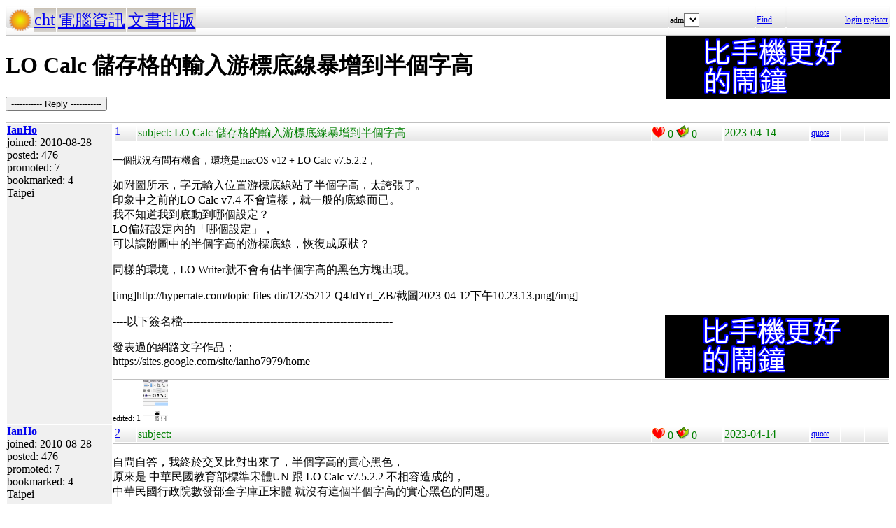

--- FILE ---
content_type: text/html; charset=UTF-8
request_url: https://hyperrate.com/thread.php?tid=35212
body_size: 1975
content:
<html>
<head>
<meta http-equiv="Content-Type" content="text/html; charset=UTF-8">
<link rel="stylesheet" type="text/css" href="my.css">
<title>LO Calc 儲存格的輸入游標底線暴增到半個字高</title>
<link rel="icon" href="icon-dir-ico/00000049.ico" type="image/x-icon">
</head>
<body>
<table class="dirbar w100"><tr class='dir4'><td class='td0'><table class='wauto'><tr><td><a href="/dir.php?eid=1"><img src="logo1.png" width="32" height="32"></a></td><td class='dirpath'><a href='dir.php?eid=20'>cht</a></td><td class='dirpath'><a href='dir.php?eid=43'>電腦資訊</a></td><td class='dirpath'><a href='dir.php?eid=119'>文書排版</a></td></tr></table></td><td width='120'>adm<select></select></td>
<td width='40'><a href='sea-ui.php?eid=119'>Find</a></td>
<td width='144' class='dir4 f12' align='right'><a href='login.php?eid=119'>login</a>
<a href='register.php?eid=119'>register</a></td></tr>
</table>
<div style='float:right'><a href='https://shopee.tw/product/1030707460/41311850732/'><img src='alarm-clock-bannder.png'></a></div><h1>LO Calc 儲存格的輸入游標底線暴增到半個字高</h1><p><button onclick='window.location.assign("edit.php?parent=35212")'>----------- Reply -----------</button></p>
<table class='outer w100' cellspacing='1'>
<tr><td class='tv0 td0' width='150'><a name='35212'></a><a href='usr-info.php?uid=550&eid=119'><b>IanHo</b><br></a> joined:
2010-08-28<br>posted:
476<br>promoted: 7<br>bookmarked: 4<br>Taipei</td><td class='bottom td0'><table class='left_bottom w100'><tr class='tb'><td width='30' class='td0'><a href='thread.php?tid=35212#35212'>1</a></td><td align='left'>subject:
LO Calc 儲存格的輸入游標底線暴增到半個字高</td><td width='100' class='td0'><img src='heart.png' id='he35212' alt='Promote' title='Promote' onclick='promote(35212)' onMouseOver='inc_pro(35212)' onMouseOut='dec_pro(35212)'>
<span id='pro35212'>0</span>
<a href='topic-bookmark.php?tid=35212'><img src='fav.png' alt='Bookmark' title='Bookmark'></a>
0</td><td width='120'>2023-04-14</td><td width='40' class='f12'><a href='edit.php?parent=35212&mode=quote'>quote</a></td><td width='30' class='f12'>&nbsp;</td><td width="30" class='f12'>&nbsp;</td></tr></table><div><p><span style="font-size: 14px;">一個狀況有問有機會，環境是macOS v12 + LO Calc v7.5.2.2，</span></p>
<p>如附圖所示，字元輸入位置游標底線站了半個字高，太誇張了。<br />印象中之前的LO Calc v7.4 不會這樣，就一般的底線而已。<br />我不知道我到底動到哪個設定？ <br />LO偏好設定內的「哪個設定」，<br />可以讓附圖中的半個字高的游標底線，恢復成原狀？</p>
<p>同樣的環境，LO Writer就不會有佔半個字高的黑色方塊出現。</p>
<p>[img]http://hyperrate.com/topic-files-dir/12/35212-Q4JdYrl_ZB/截圖2023-04-12下午10.23.13.png[/img]</p><div style='float:right'><a href='https://shopee.tw/product/1030707460/41311850732/'><img src='alarm-clock-bannder.png'></a></div><p>----以下簽名檔------------------------------------------------------------</p>
<p>發表過的網路文字作品；<br />https://sites.google.com/site/ianho7979/home</p></div>
<div class='tv1' style='bottom:0;'>edited: 1
<a href='topic-files-dir/12/35212-Q4JdYrl_ZB/截圖2023-04-12下午10.23.13.png' title='截圖2023-04-12下午10.23.13.png m/a:2023-04-14/3 hr ago size:69703'><img src='topic-files-dir/12/35212-Q4JdYrl_ZB/ico-截圖2023-04-12下午10.23.13.png'></a>
</div></td></tr>
<tr><td class='tv0 td0' width='150'><a name='35213'></a><a href='usr-info.php?uid=550&eid=119'><b>IanHo</b><br></a> joined:
2010-08-28<br>posted:
476<br>promoted: 7<br>bookmarked: 4<br>Taipei</td><td class='bottom td0'><table class='left_bottom w100'><tr class='tb'><td width='30' class='td0'><a href='thread.php?tid=35213#35213'>2</a></td><td align='left'>subject:
</td><td width='100' class='td0'><img src='heart.png' id='he35213' alt='Promote' title='Promote' onclick='promote(35213)' onMouseOver='inc_pro(35213)' onMouseOut='dec_pro(35213)'>
<span id='pro35213'>0</span>
<a href='topic-bookmark.php?tid=35213'><img src='fav.png' alt='Bookmark' title='Bookmark'></a>
0</td><td width='120'>2023-04-14</td><td width='40' class='f12'><a href='edit.php?parent=35213&mode=quote'>quote</a></td><td width='30' class='f12'>&nbsp;</td><td width="30" class='f12'>&nbsp;</td></tr></table><div><p>自問自答，我終於交叉比對出來了，半個字高的實心黑色，<br />原來是 中華民國教育部標準宋體UN 跟 LO Calc v7.5.2.2 不相容造成的，<br />中華民國行政院數發部全字庫正宋體 就沒有這個半個字高的實心黑色的問題。</p>
<p>所以這到底算是&nbsp;LO Calc v7.5.2.2 的錯？ 還是&nbsp;中華民國教育部標準宋體UN 的錯？</p><div style='float:right'><a href='https://shopee.tw/product/1030707460/41311850732/'><img src='alarm-clock-bannder.png'></a></div><p>----以下簽名檔------------------------------------------------------------</p>
<p>發表過的網路文字作品；<br />https://sites.google.com/site/ianho7979/home</p></div>
</td></tr>
</table>
<p><button onclick='window.location.assign("edit.php?parent=35212")'>----------- Reply -----------</button></p>
<table class="dirbar w100"><tr class='dir4'><td class='td0'><table class='wauto'><tr><td><a href="/dir.php?eid=1"><img src="logo1.png" width="32" height="32"></a></td><td class='dirpath'><a href='dir.php?eid=20'>cht</a></td><td class='dirpath'><a href='dir.php?eid=43'>電腦資訊</a></td><td class='dirpath'><a href='dir.php?eid=119'>文書排版</a></td></tr></table></td><td width='120'>adm<select></select></td>
<td width='40'><a href='sea-ui.php?eid=119'>Find</a></td>
<td width='144' class='dir4 f12' align='right'><a href='login.php?eid=119'>login</a>
<a href='register.php?eid=119'>register</a></td></tr>
</table>
<a href='topic-referer.php?tid=35212' target='_blank'>views:5493</a><p id='dbg'></p>
</body>
</html>
